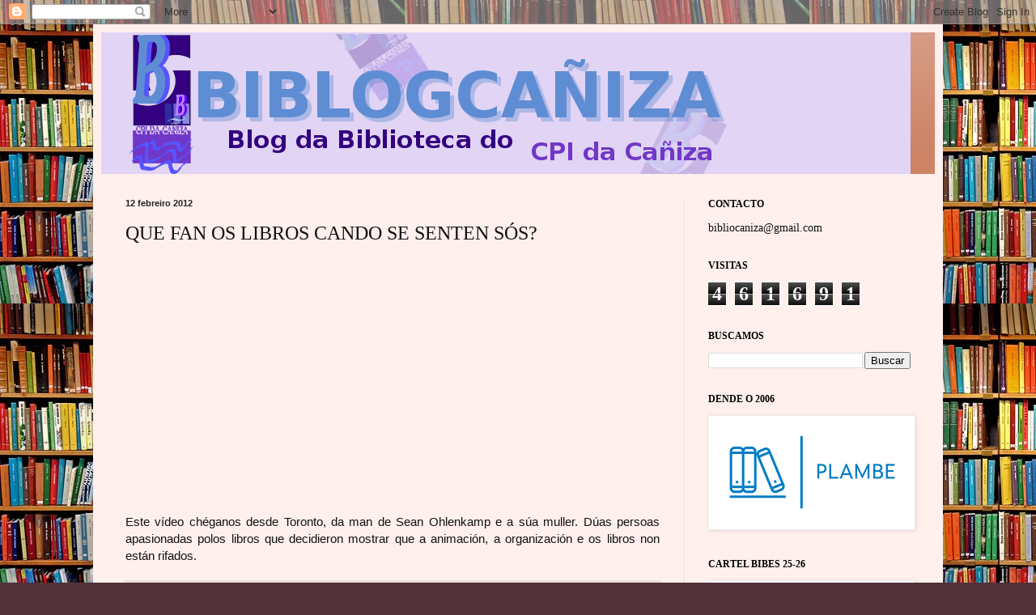

--- FILE ---
content_type: text/html; charset=UTF-8
request_url: http://biblogcaniza.blogspot.com/b/stats?style=BLACK_TRANSPARENT&timeRange=ALL_TIME&token=APq4FmC3v_gEN_LTVm4hDt9EfsjbFihuov5Lx19NuLPUro2zmyKwILUsbVIZ0BwdV1UB8yG7h2_4Y1Y1an2K4wstasJ4FYT93w
body_size: 244
content:
{"total":461691,"sparklineOptions":{"backgroundColor":{"fillOpacity":0.1,"fill":"#000000"},"series":[{"areaOpacity":0.3,"color":"#202020"}]},"sparklineData":[[0,1],[1,2],[2,1],[3,3],[4,3],[5,100],[6,2],[7,3],[8,6],[9,13],[10,21],[11,61],[12,7],[13,2],[14,2],[15,4],[16,6],[17,2],[18,2],[19,2],[20,2],[21,1],[22,6],[23,2],[24,1],[25,1],[26,4],[27,7],[28,7],[29,1]],"nextTickMs":327272}